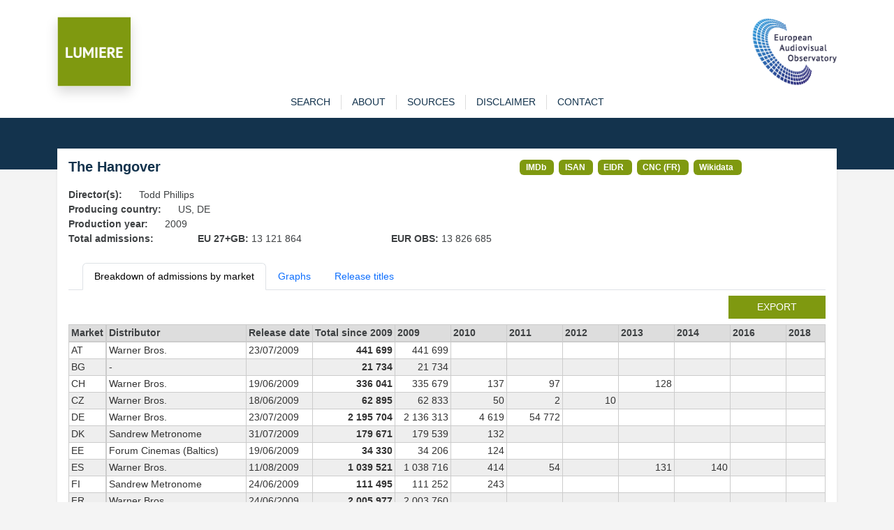

--- FILE ---
content_type: text/html; charset=utf-8
request_url: https://lumiere.obs.coe.int/movie/32193/
body_size: 6607
content:
<!DOCTYPE html>
<html lang="en">
    <head>
        <meta charset="UTF-8" />
        <link rel="icon" type="image/svg+xml" href="/static/favicon.ico" />
        <meta
            name="viewport"
            content="width=device-width, initial-scale=1, shrink-to-fit=no"
        />
        
<meta name="description" content="Admissions in European cinemas since 1996" />
<title>LUMIERE | The Hangover  (2009) </title>

        <link
            href="https://cdn.jsdelivr.net/npm/bootstrap@5.3.8/dist/css/bootstrap.min.css"
            rel="stylesheet"
            integrity="sha384-sRIl4kxILFvY47J16cr9ZwB07vP4J8+LH7qKQnuqkuIAvNWLzeN8tE5YBujZqJLB"
            crossorigin="anonymous"
        />
        <link rel="stylesheet" href="/static/lumiere.css" />
    </head>

    <body>
        <header class="bg_white pt-4">
            <div class="container pt10">
                <div class="row">
                    <div class="col pt10">
                        <div class="float-left">
                            <a href="/"
                                ><img
                                    src="/static/LUMIERE.png"
                                    style="max-height: 100px"
                                    class="shadow img-fluid"
                            /></a>
                        </div>
                    </div>
                    <div class="col pt10">
                        <div class="float-end">
                            <a href="https://www.obs.coe.int" target="_new"
                                ><img
                                    src="/static/index.png"
                                    style="max-height: 100px"
                                    class="img-fluid"
                            /></a>
                        </div>
                    </div>
                </div>
            </div>
        </header>

        

<div id="content">
    <div id="navigation" class="bg-white">
    <div class="container">
        <nav
            role="navigation"
            class="navbar navbar-expand-lg navbar-light bg-wlight py-0"
        >
            <div id="menuTop" class="collapse navbar-collapse">
                <ul id="menu" class="navbar-nav mx-auto">
                    <li class="nav-item">
                        <a 
                            href="/search" 
                            class="nav-link "
                            role="button">search</a>
                    </li>
                    <li class="nav-item">
                        <a  href="/about" 
                            class="nav-link "
                            role="button">about</a>
                    </li>
                    <li class="nav-item">
                        <a  href="/sources" 
                            class="nav-link "
                            role="button">sources</a>
                    </li>
                    <li class="nav-item">
                        <a  href="/disclaimer" 
                            class="nav-link "
                            role="button">disclaimer</a>
                    </li>
                    <li class="nav-item">
                        <a
                            href="https://www.obs.coe.int/en/web/observatoire/contact-lumiere"
                            target="new_"
                            class="nav-link"
                            >contact</a
                        >
                    </li>
                </ul>
            </div>
        </nav>
    </div>
</div>

    <section id="banner">

    </section>

    <section id="main-content" class="pb-3">
        <div id="sub-content" class="container">
            <div class="shadow-sm p-3 mb-2 bg-white">
                <div class="row">
                    <div class="col col-md-7">
                        <h1>The Hangover</h1>
                    </div>
                    <div class="col col-md">
                        
                        <span class="badge badge-link">
                            <a href="https://www.imdb.com/title/tt1119646/" target="_new">IMDb</a>
                        </span>
                        
                        <span class="badge badge-link">
                            <a href="https://web.isan.org/public/en/isan/0000-0002-2692-0000-P-0000-0000-0" target="_new">ISAN</a>
                        </span>
                        
                        <span class="badge badge-link">
                            <a href="https://ui.eidr.org/view/content?id=10.5240/5A9F-E002-63C3-8BC9-1FE7-8" target="_new">EIDR</a>
                        </span>
                        
                        <span class="badge badge-link">
                            <a href="https://www.cnc.fr/professionnels/visas-et-classification/123506" target="_new">CNC (FR)</a>
                        </span>
                        
                        <span class="badge badge-link">
                            <a href="https://www.wikidata.org/wiki/Q219315" target="_new">Wikidata</a>
                        </span>
                        
                    </div>
                </div>

                
                <div class="row">
                    <div class="col col-md-auto"><strong>Director(s): </strong></div>
                    <div class="col">Todd Phillips</div>
                </div>
                
                <div class="row">
                    <div class="col col-md-auto"><strong>Producing country: </strong></div>
                    <div class="col">US, DE</div>
                </div>
                <div class="row">
                    <div class="col col-md-auto"><strong>Production year: </strong></div>
                    <div class="col">2009</div>
                </div>
                
                <div class="row">
                    <div class="col col-md-2"><strong>Total admissions:</strong></div>
                    <div class="col col-md-3"><strong>EU 27+GB: </strong>13 121 864
    </div>
                    <div class="col col-md-3"><strong>EUR OBS: </strong>13 826 685
    </div>
                </div>
                

                <ul class="nav nav-tabs mb-2 mt-4">
                    <li class="nav-item">
                        <a href="#" class="nav-link active" id="admissions-tab" data-bs-toggle="tab" data-bs-target="#admissions" type="button" role="tab" aria-controls="admissions" aria-selected="true">
                            Breakdown of admissions by market</a>
                    </li>
                    
                    <li class="nav-item">
                        <a href="#" class="nav-link" id="graphs-tab" data-bs-toggle="tab" data-bs-target="#graphs" type="button" role="tab" aria-controls="graphs" aria-selected="true">
                            Graphs</a>
                    </li>
                    
                    <li class="nav-item">
                        <a href="#" class="nav-link" id="titles-tab" data-bs-toggle="tab" data-bs-target="#titles" type="button" role="tab" aria-controls="links" aria-selected="true">
                            Release titles</a>
                    </li>
                </ul>

                <div class="tab-content">
                    <div class="tab-pane active" id="admissions" role="tabpanel" aria-labelledby="admissions-tab" tabindex="0">

                        
                        <div class="row mb-2">
                            <div class="col"><a href="/movie/32193/export" class="btn btn-sm lum btn-lumiere  float-end">export</a></div>
                        </div>
                        <div class="scrolltable-outer">
                            <table class="scrolltable">
                                <thead>
                                    <tr>
                                        <th class="sticky">Market</th>
                                        <th>Distributor</th>
                                        <th class="nowrap">Release date</th>
                                        <th class="nowrap">Total since 2009</th>
                                        
                                        <th>2009</th>
                                        
                                        <th>2010</th>
                                        
                                        <th>2011</th>
                                        
                                        <th>2012</th>
                                        
                                        <th>2013</th>
                                        
                                        <th>2014</th>
                                        
                                        <th>2016</th>
                                        
                                        <th>2018</th>
                                        
                                        <th>2019</th>
                                        
                                        <th>2020</th>
                                        
                                        <th>2021</th>
                                        
                                        <th>2022</th>
                                        
                                        <th>2023</th>
                                        
                                        <th>2024</th>
                                        
                                    </tr>
                                </thead>
                                <tbody>
                                    
                                    <tr>
                                        <td class="sticky">AT</td>
                                        <td class="nowrap">Warner Bros.</td>
                                        <td class="nowrap">23/07/2009</td>
                                        <td class="nowrap fw-bold nb">441 699
    </td>
                                        
                                        <td class="nowrap nb">441 699
    </td>
                                        
                                        <td class="nowrap nb"></td>
                                        
                                        <td class="nowrap nb"></td>
                                        
                                        <td class="nowrap nb"></td>
                                        
                                        <td class="nowrap nb"></td>
                                        
                                        <td class="nowrap nb"></td>
                                        
                                        <td class="nowrap nb"></td>
                                        
                                        <td class="nowrap nb"></td>
                                        
                                        <td class="nowrap nb"></td>
                                        
                                        <td class="nowrap nb"></td>
                                        
                                        <td class="nowrap nb"></td>
                                        
                                        <td class="nowrap nb"></td>
                                        
                                        <td class="nowrap nb"></td>
                                        
                                        <td class="nowrap nb"></td>
                                        
                                    </tr>
                                    
                                    <tr>
                                        <td class="sticky">BG</td>
                                        <td class="nowrap">-</td>
                                        <td class="nowrap"></td>
                                        <td class="nowrap fw-bold nb">21 734
    </td>
                                        
                                        <td class="nowrap nb">21 734
    </td>
                                        
                                        <td class="nowrap nb"></td>
                                        
                                        <td class="nowrap nb"></td>
                                        
                                        <td class="nowrap nb"></td>
                                        
                                        <td class="nowrap nb"></td>
                                        
                                        <td class="nowrap nb"></td>
                                        
                                        <td class="nowrap nb"></td>
                                        
                                        <td class="nowrap nb"></td>
                                        
                                        <td class="nowrap nb"></td>
                                        
                                        <td class="nowrap nb"></td>
                                        
                                        <td class="nowrap nb"></td>
                                        
                                        <td class="nowrap nb"></td>
                                        
                                        <td class="nowrap nb"></td>
                                        
                                        <td class="nowrap nb"></td>
                                        
                                    </tr>
                                    
                                    <tr>
                                        <td class="sticky">CH</td>
                                        <td class="nowrap">Warner Bros.</td>
                                        <td class="nowrap">19/06/2009</td>
                                        <td class="nowrap fw-bold nb">336 041
    </td>
                                        
                                        <td class="nowrap nb">335 679
    </td>
                                        
                                        <td class="nowrap nb">137
    </td>
                                        
                                        <td class="nowrap nb">97
    </td>
                                        
                                        <td class="nowrap nb"></td>
                                        
                                        <td class="nowrap nb">128
    </td>
                                        
                                        <td class="nowrap nb"></td>
                                        
                                        <td class="nowrap nb"></td>
                                        
                                        <td class="nowrap nb"></td>
                                        
                                        <td class="nowrap nb"></td>
                                        
                                        <td class="nowrap nb"></td>
                                        
                                        <td class="nowrap nb"></td>
                                        
                                        <td class="nowrap nb"></td>
                                        
                                        <td class="nowrap nb"></td>
                                        
                                        <td class="nowrap nb"></td>
                                        
                                    </tr>
                                    
                                    <tr>
                                        <td class="sticky">CZ</td>
                                        <td class="nowrap">Warner Bros.</td>
                                        <td class="nowrap">18/06/2009</td>
                                        <td class="nowrap fw-bold nb">62 895
    </td>
                                        
                                        <td class="nowrap nb">62 833
    </td>
                                        
                                        <td class="nowrap nb">50
    </td>
                                        
                                        <td class="nowrap nb">2
    </td>
                                        
                                        <td class="nowrap nb">10
    </td>
                                        
                                        <td class="nowrap nb"></td>
                                        
                                        <td class="nowrap nb"></td>
                                        
                                        <td class="nowrap nb"></td>
                                        
                                        <td class="nowrap nb"></td>
                                        
                                        <td class="nowrap nb"></td>
                                        
                                        <td class="nowrap nb"></td>
                                        
                                        <td class="nowrap nb"></td>
                                        
                                        <td class="nowrap nb"></td>
                                        
                                        <td class="nowrap nb"></td>
                                        
                                        <td class="nowrap nb"></td>
                                        
                                    </tr>
                                    
                                    <tr>
                                        <td class="sticky">DE</td>
                                        <td class="nowrap">Warner Bros.</td>
                                        <td class="nowrap">23/07/2009</td>
                                        <td class="nowrap fw-bold nb">2 195 704
    </td>
                                        
                                        <td class="nowrap nb">2 136 313
    </td>
                                        
                                        <td class="nowrap nb">4 619
    </td>
                                        
                                        <td class="nowrap nb">54 772
    </td>
                                        
                                        <td class="nowrap nb"></td>
                                        
                                        <td class="nowrap nb"></td>
                                        
                                        <td class="nowrap nb"></td>
                                        
                                        <td class="nowrap nb"></td>
                                        
                                        <td class="nowrap nb"></td>
                                        
                                        <td class="nowrap nb"></td>
                                        
                                        <td class="nowrap nb"></td>
                                        
                                        <td class="nowrap nb"></td>
                                        
                                        <td class="nowrap nb"></td>
                                        
                                        <td class="nowrap nb"></td>
                                        
                                        <td class="nowrap nb"></td>
                                        
                                    </tr>
                                    
                                    <tr>
                                        <td class="sticky">DK</td>
                                        <td class="nowrap">Sandrew Metronome</td>
                                        <td class="nowrap">31/07/2009</td>
                                        <td class="nowrap fw-bold nb">179 671
    </td>
                                        
                                        <td class="nowrap nb">179 539
    </td>
                                        
                                        <td class="nowrap nb">132
    </td>
                                        
                                        <td class="nowrap nb"></td>
                                        
                                        <td class="nowrap nb"></td>
                                        
                                        <td class="nowrap nb"></td>
                                        
                                        <td class="nowrap nb"></td>
                                        
                                        <td class="nowrap nb"></td>
                                        
                                        <td class="nowrap nb"></td>
                                        
                                        <td class="nowrap nb"></td>
                                        
                                        <td class="nowrap nb"></td>
                                        
                                        <td class="nowrap nb"></td>
                                        
                                        <td class="nowrap nb"></td>
                                        
                                        <td class="nowrap nb"></td>
                                        
                                        <td class="nowrap nb"></td>
                                        
                                    </tr>
                                    
                                    <tr>
                                        <td class="sticky">EE</td>
                                        <td class="nowrap">Forum Cinemas (Baltics)</td>
                                        <td class="nowrap">19/06/2009</td>
                                        <td class="nowrap fw-bold nb">34 330
    </td>
                                        
                                        <td class="nowrap nb">34 206
    </td>
                                        
                                        <td class="nowrap nb">124
    </td>
                                        
                                        <td class="nowrap nb"></td>
                                        
                                        <td class="nowrap nb"></td>
                                        
                                        <td class="nowrap nb"></td>
                                        
                                        <td class="nowrap nb"></td>
                                        
                                        <td class="nowrap nb"></td>
                                        
                                        <td class="nowrap nb"></td>
                                        
                                        <td class="nowrap nb"></td>
                                        
                                        <td class="nowrap nb"></td>
                                        
                                        <td class="nowrap nb"></td>
                                        
                                        <td class="nowrap nb"></td>
                                        
                                        <td class="nowrap nb"></td>
                                        
                                        <td class="nowrap nb"></td>
                                        
                                    </tr>
                                    
                                    <tr>
                                        <td class="sticky">ES</td>
                                        <td class="nowrap">Warner Bros.</td>
                                        <td class="nowrap">11/08/2009</td>
                                        <td class="nowrap fw-bold nb">1 039 521
    </td>
                                        
                                        <td class="nowrap nb">1 038 716
    </td>
                                        
                                        <td class="nowrap nb">414
    </td>
                                        
                                        <td class="nowrap nb">54
    </td>
                                        
                                        <td class="nowrap nb"></td>
                                        
                                        <td class="nowrap nb">131
    </td>
                                        
                                        <td class="nowrap nb">140
    </td>
                                        
                                        <td class="nowrap nb"></td>
                                        
                                        <td class="nowrap nb"></td>
                                        
                                        <td class="nowrap nb"></td>
                                        
                                        <td class="nowrap nb"></td>
                                        
                                        <td class="nowrap nb">18
    </td>
                                        
                                        <td class="nowrap nb"></td>
                                        
                                        <td class="nowrap nb">30
    </td>
                                        
                                        <td class="nowrap nb">18
    </td>
                                        
                                    </tr>
                                    
                                    <tr>
                                        <td class="sticky">FI</td>
                                        <td class="nowrap">Sandrew Metronome</td>
                                        <td class="nowrap">24/06/2009</td>
                                        <td class="nowrap fw-bold nb">111 495
    </td>
                                        
                                        <td class="nowrap nb">111 252
    </td>
                                        
                                        <td class="nowrap nb">243
    </td>
                                        
                                        <td class="nowrap nb"></td>
                                        
                                        <td class="nowrap nb"></td>
                                        
                                        <td class="nowrap nb"></td>
                                        
                                        <td class="nowrap nb"></td>
                                        
                                        <td class="nowrap nb"></td>
                                        
                                        <td class="nowrap nb"></td>
                                        
                                        <td class="nowrap nb"></td>
                                        
                                        <td class="nowrap nb"></td>
                                        
                                        <td class="nowrap nb"></td>
                                        
                                        <td class="nowrap nb"></td>
                                        
                                        <td class="nowrap nb"></td>
                                        
                                        <td class="nowrap nb"></td>
                                        
                                    </tr>
                                    
                                    <tr>
                                        <td class="sticky">FR</td>
                                        <td class="nowrap">Warner Bros.</td>
                                        <td class="nowrap">24/06/2009</td>
                                        <td class="nowrap fw-bold nb">2 005 977
    </td>
                                        
                                        <td class="nowrap nb">2 003 760
    </td>
                                        
                                        <td class="nowrap nb"></td>
                                        
                                        <td class="nowrap nb"></td>
                                        
                                        <td class="nowrap nb"></td>
                                        
                                        <td class="nowrap nb"></td>
                                        
                                        <td class="nowrap nb"></td>
                                        
                                        <td class="nowrap nb"></td>
                                        
                                        <td class="nowrap nb"></td>
                                        
                                        <td class="nowrap nb">539
    </td>
                                        
                                        <td class="nowrap nb">438
    </td>
                                        
                                        <td class="nowrap nb"></td>
                                        
                                        <td class="nowrap nb"></td>
                                        
                                        <td class="nowrap nb">815
    </td>
                                        
                                        <td class="nowrap nb">425
    </td>
                                        
                                    </tr>
                                    
                                    <tr>
                                        <td class="sticky">GB</td>
                                        <td class="nowrap">Warner Bros.</td>
                                        <td class="nowrap">12/06/2009</td>
                                        <td class="nowrap fw-bold nb">242
    </td>
                                        
                                        <td class="nowrap nb"></td>
                                        
                                        <td class="nowrap nb"></td>
                                        
                                        <td class="nowrap nb"></td>
                                        
                                        <td class="nowrap nb"></td>
                                        
                                        <td class="nowrap nb"></td>
                                        
                                        <td class="nowrap nb"></td>
                                        
                                        <td class="nowrap nb">143
    </td>
                                        
                                        <td class="nowrap nb"></td>
                                        
                                        <td class="nowrap nb"></td>
                                        
                                        <td class="nowrap nb">69
    </td>
                                        
                                        <td class="nowrap nb"></td>
                                        
                                        <td class="nowrap nb">20
    </td>
                                        
                                        <td class="nowrap nb">10
    </td>
                                        
                                        <td class="nowrap nb"></td>
                                        
                                    </tr>
                                    
                                    <tr>
                                        <td class="sticky">GB_IE</td>
                                        <td class="nowrap">Version Digital</td>
                                        <td class="nowrap">12/06/2009</td>
                                        <td class="nowrap fw-bold nb">4 066 386
    </td>
                                        
                                        <td class="nowrap nb">4 066 372
    </td>
                                        
                                        <td class="nowrap nb"></td>
                                        
                                        <td class="nowrap nb"></td>
                                        
                                        <td class="nowrap nb"></td>
                                        
                                        <td class="nowrap nb"></td>
                                        
                                        <td class="nowrap nb">14
    </td>
                                        
                                        <td class="nowrap nb"></td>
                                        
                                        <td class="nowrap nb"></td>
                                        
                                        <td class="nowrap nb"></td>
                                        
                                        <td class="nowrap nb"></td>
                                        
                                        <td class="nowrap nb"></td>
                                        
                                        <td class="nowrap nb"></td>
                                        
                                        <td class="nowrap nb"></td>
                                        
                                        <td class="nowrap nb"></td>
                                        
                                    </tr>
                                    
                                    <tr>
                                        <td class="sticky">HR</td>
                                        <td class="nowrap">Blitz Film</td>
                                        <td class="nowrap">11/06/2009</td>
                                        <td class="nowrap fw-bold nb">90 497
    </td>
                                        
                                        <td class="nowrap nb">90 497
    </td>
                                        
                                        <td class="nowrap nb"></td>
                                        
                                        <td class="nowrap nb"></td>
                                        
                                        <td class="nowrap nb"></td>
                                        
                                        <td class="nowrap nb"></td>
                                        
                                        <td class="nowrap nb"></td>
                                        
                                        <td class="nowrap nb"></td>
                                        
                                        <td class="nowrap nb"></td>
                                        
                                        <td class="nowrap nb"></td>
                                        
                                        <td class="nowrap nb"></td>
                                        
                                        <td class="nowrap nb"></td>
                                        
                                        <td class="nowrap nb"></td>
                                        
                                        <td class="nowrap nb"></td>
                                        
                                        <td class="nowrap nb"></td>
                                        
                                    </tr>
                                    
                                    <tr>
                                        <td class="sticky">HU</td>
                                        <td class="nowrap">Intercomfilm</td>
                                        <td class="nowrap">17/06/2009</td>
                                        <td class="nowrap fw-bold nb">318 719
    </td>
                                        
                                        <td class="nowrap nb">318 719
    </td>
                                        
                                        <td class="nowrap nb"></td>
                                        
                                        <td class="nowrap nb"></td>
                                        
                                        <td class="nowrap nb"></td>
                                        
                                        <td class="nowrap nb"></td>
                                        
                                        <td class="nowrap nb"></td>
                                        
                                        <td class="nowrap nb"></td>
                                        
                                        <td class="nowrap nb"></td>
                                        
                                        <td class="nowrap nb"></td>
                                        
                                        <td class="nowrap nb"></td>
                                        
                                        <td class="nowrap nb"></td>
                                        
                                        <td class="nowrap nb"></td>
                                        
                                        <td class="nowrap nb"></td>
                                        
                                        <td class="nowrap nb"></td>
                                        
                                    </tr>
                                    
                                    <tr>
                                        <td class="sticky">IE</td>
                                        <td class="nowrap">Warner Bros.</td>
                                        <td class="nowrap">12/06/2009</td>
                                        <td class="nowrap fw-bold nb">13
    </td>
                                        
                                        <td class="nowrap nb"></td>
                                        
                                        <td class="nowrap nb"></td>
                                        
                                        <td class="nowrap nb"></td>
                                        
                                        <td class="nowrap nb"></td>
                                        
                                        <td class="nowrap nb"></td>
                                        
                                        <td class="nowrap nb"></td>
                                        
                                        <td class="nowrap nb"></td>
                                        
                                        <td class="nowrap nb"></td>
                                        
                                        <td class="nowrap nb">10
    </td>
                                        
                                        <td class="nowrap nb">3
    </td>
                                        
                                        <td class="nowrap nb"></td>
                                        
                                        <td class="nowrap nb"></td>
                                        
                                        <td class="nowrap nb"></td>
                                        
                                        <td class="nowrap nb"></td>
                                        
                                    </tr>
                                    
                                    <tr>
                                        <td class="sticky">IS</td>
                                        <td class="nowrap">Samfilm</td>
                                        <td class="nowrap">12/06/2009</td>
                                        <td class="nowrap fw-bold nb">517
    </td>
                                        
                                        <td class="nowrap nb"></td>
                                        
                                        <td class="nowrap nb"></td>
                                        
                                        <td class="nowrap nb"></td>
                                        
                                        <td class="nowrap nb"></td>
                                        
                                        <td class="nowrap nb"></td>
                                        
                                        <td class="nowrap nb"></td>
                                        
                                        <td class="nowrap nb"></td>
                                        
                                        <td class="nowrap nb"></td>
                                        
                                        <td class="nowrap nb"></td>
                                        
                                        <td class="nowrap nb">517
    </td>
                                        
                                        <td class="nowrap nb"></td>
                                        
                                        <td class="nowrap nb"></td>
                                        
                                        <td class="nowrap nb"></td>
                                        
                                        <td class="nowrap nb"></td>
                                        
                                    </tr>
                                    
                                    <tr>
                                        <td class="sticky">IT</td>
                                        <td class="nowrap">Warner Bros.</td>
                                        <td class="nowrap">19/06/2009</td>
                                        <td class="nowrap fw-bold nb">663 377
    </td>
                                        
                                        <td class="nowrap nb">662 615
    </td>
                                        
                                        <td class="nowrap nb">638
    </td>
                                        
                                        <td class="nowrap nb">124
    </td>
                                        
                                        <td class="nowrap nb"></td>
                                        
                                        <td class="nowrap nb"></td>
                                        
                                        <td class="nowrap nb"></td>
                                        
                                        <td class="nowrap nb"></td>
                                        
                                        <td class="nowrap nb"></td>
                                        
                                        <td class="nowrap nb"></td>
                                        
                                        <td class="nowrap nb"></td>
                                        
                                        <td class="nowrap nb"></td>
                                        
                                        <td class="nowrap nb"></td>
                                        
                                        <td class="nowrap nb"></td>
                                        
                                        <td class="nowrap nb"></td>
                                        
                                    </tr>
                                    
                                    <tr>
                                        <td class="sticky">LT</td>
                                        <td class="nowrap">-</td>
                                        <td class="nowrap"></td>
                                        <td class="nowrap fw-bold nb">55 833
    </td>
                                        
                                        <td class="nowrap nb">55 833
    </td>
                                        
                                        <td class="nowrap nb"></td>
                                        
                                        <td class="nowrap nb"></td>
                                        
                                        <td class="nowrap nb"></td>
                                        
                                        <td class="nowrap nb"></td>
                                        
                                        <td class="nowrap nb"></td>
                                        
                                        <td class="nowrap nb"></td>
                                        
                                        <td class="nowrap nb"></td>
                                        
                                        <td class="nowrap nb"></td>
                                        
                                        <td class="nowrap nb"></td>
                                        
                                        <td class="nowrap nb"></td>
                                        
                                        <td class="nowrap nb"></td>
                                        
                                        <td class="nowrap nb"></td>
                                        
                                        <td class="nowrap nb"></td>
                                        
                                    </tr>
                                    
                                    <tr>
                                        <td class="sticky">LV</td>
                                        <td class="nowrap">Kino Kults</td>
                                        <td class="nowrap">12/06/2009</td>
                                        <td class="nowrap fw-bold nb">36 836
    </td>
                                        
                                        <td class="nowrap nb">36 426
    </td>
                                        
                                        <td class="nowrap nb">123
    </td>
                                        
                                        <td class="nowrap nb"></td>
                                        
                                        <td class="nowrap nb"></td>
                                        
                                        <td class="nowrap nb"></td>
                                        
                                        <td class="nowrap nb"></td>
                                        
                                        <td class="nowrap nb"></td>
                                        
                                        <td class="nowrap nb"></td>
                                        
                                        <td class="nowrap nb"></td>
                                        
                                        <td class="nowrap nb"></td>
                                        
                                        <td class="nowrap nb"></td>
                                        
                                        <td class="nowrap nb"></td>
                                        
                                        <td class="nowrap nb">287
    </td>
                                        
                                        <td class="nowrap nb"></td>
                                        
                                    </tr>
                                    
                                    <tr>
                                        <td class="sticky">NL</td>
                                        <td class="nowrap">Warner Bros.</td>
                                        <td class="nowrap">11/06/2009</td>
                                        <td class="nowrap fw-bold nb">493 080
    </td>
                                        
                                        <td class="nowrap nb">488 665
    </td>
                                        
                                        <td class="nowrap nb">263
    </td>
                                        
                                        <td class="nowrap nb">929
    </td>
                                        
                                        <td class="nowrap nb"></td>
                                        
                                        <td class="nowrap nb"></td>
                                        
                                        <td class="nowrap nb"></td>
                                        
                                        <td class="nowrap nb"></td>
                                        
                                        <td class="nowrap nb"></td>
                                        
                                        <td class="nowrap nb"></td>
                                        
                                        <td class="nowrap nb">1 539
    </td>
                                        
                                        <td class="nowrap nb"></td>
                                        
                                        <td class="nowrap nb">1 684
    </td>
                                        
                                        <td class="nowrap nb"></td>
                                        
                                        <td class="nowrap nb"></td>
                                        
                                    </tr>
                                    
                                    <tr>
                                        <td class="sticky">NO</td>
                                        <td class="nowrap">Warner Bros.</td>
                                        <td class="nowrap">19/06/2009</td>
                                        <td class="nowrap fw-bold nb">274 635
    </td>
                                        
                                        <td class="nowrap nb">274 597
    </td>
                                        
                                        <td class="nowrap nb"></td>
                                        
                                        <td class="nowrap nb"></td>
                                        
                                        <td class="nowrap nb"></td>
                                        
                                        <td class="nowrap nb">16
    </td>
                                        
                                        <td class="nowrap nb"></td>
                                        
                                        <td class="nowrap nb"></td>
                                        
                                        <td class="nowrap nb"></td>
                                        
                                        <td class="nowrap nb"></td>
                                        
                                        <td class="nowrap nb"></td>
                                        
                                        <td class="nowrap nb"></td>
                                        
                                        <td class="nowrap nb"></td>
                                        
                                        <td class="nowrap nb">22
    </td>
                                        
                                        <td class="nowrap nb"></td>
                                        
                                    </tr>
                                    
                                    <tr>
                                        <td class="sticky">PL</td>
                                        <td class="nowrap">Warner Bros.</td>
                                        <td class="nowrap">07/08/2009</td>
                                        <td class="nowrap fw-bold nb">535 098
    </td>
                                        
                                        <td class="nowrap nb">534 044
    </td>
                                        
                                        <td class="nowrap nb">1 054
    </td>
                                        
                                        <td class="nowrap nb"></td>
                                        
                                        <td class="nowrap nb"></td>
                                        
                                        <td class="nowrap nb"></td>
                                        
                                        <td class="nowrap nb"></td>
                                        
                                        <td class="nowrap nb"></td>
                                        
                                        <td class="nowrap nb"></td>
                                        
                                        <td class="nowrap nb"></td>
                                        
                                        <td class="nowrap nb"></td>
                                        
                                        <td class="nowrap nb"></td>
                                        
                                        <td class="nowrap nb"></td>
                                        
                                        <td class="nowrap nb"></td>
                                        
                                        <td class="nowrap nb"></td>
                                        
                                    </tr>
                                    
                                    <tr>
                                        <td class="sticky">PT</td>
                                        <td class="nowrap">Columbia TriStar/Warner Bros.</td>
                                        <td class="nowrap">18/06/2009</td>
                                        <td class="nowrap fw-bold nb">236 248
    </td>
                                        
                                        <td class="nowrap nb">236 205
    </td>
                                        
                                        <td class="nowrap nb">43
    </td>
                                        
                                        <td class="nowrap nb"></td>
                                        
                                        <td class="nowrap nb"></td>
                                        
                                        <td class="nowrap nb"></td>
                                        
                                        <td class="nowrap nb"></td>
                                        
                                        <td class="nowrap nb"></td>
                                        
                                        <td class="nowrap nb"></td>
                                        
                                        <td class="nowrap nb"></td>
                                        
                                        <td class="nowrap nb"></td>
                                        
                                        <td class="nowrap nb"></td>
                                        
                                        <td class="nowrap nb"></td>
                                        
                                        <td class="nowrap nb"></td>
                                        
                                        <td class="nowrap nb"></td>
                                        
                                    </tr>
                                    
                                    <tr>
                                        <td class="sticky">RO</td>
                                        <td class="nowrap">Intercomfilm</td>
                                        <td class="nowrap">12/06/2009</td>
                                        <td class="nowrap fw-bold nb">107 679
    </td>
                                        
                                        <td class="nowrap nb">107 573
    </td>
                                        
                                        <td class="nowrap nb"></td>
                                        
                                        <td class="nowrap nb"></td>
                                        
                                        <td class="nowrap nb"></td>
                                        
                                        <td class="nowrap nb"></td>
                                        
                                        <td class="nowrap nb"></td>
                                        
                                        <td class="nowrap nb"></td>
                                        
                                        <td class="nowrap nb"></td>
                                        
                                        <td class="nowrap nb"></td>
                                        
                                        <td class="nowrap nb"></td>
                                        
                                        <td class="nowrap nb">106
    </td>
                                        
                                        <td class="nowrap nb"></td>
                                        
                                        <td class="nowrap nb"></td>
                                        
                                        <td class="nowrap nb"></td>
                                        
                                    </tr>
                                    
                                    <tr>
                                        <td class="sticky">SE</td>
                                        <td class="nowrap">Warner Bros.</td>
                                        <td class="nowrap">10/06/2009</td>
                                        <td class="nowrap fw-bold nb">291 179
    </td>
                                        
                                        <td class="nowrap nb">291 131
    </td>
                                        
                                        <td class="nowrap nb">3
    </td>
                                        
                                        <td class="nowrap nb">45
    </td>
                                        
                                        <td class="nowrap nb"></td>
                                        
                                        <td class="nowrap nb"></td>
                                        
                                        <td class="nowrap nb"></td>
                                        
                                        <td class="nowrap nb"></td>
                                        
                                        <td class="nowrap nb"></td>
                                        
                                        <td class="nowrap nb"></td>
                                        
                                        <td class="nowrap nb"></td>
                                        
                                        <td class="nowrap nb"></td>
                                        
                                        <td class="nowrap nb"></td>
                                        
                                        <td class="nowrap nb"></td>
                                        
                                        <td class="nowrap nb"></td>
                                        
                                    </tr>
                                    
                                    <tr>
                                        <td class="sticky">SI</td>
                                        <td class="nowrap">Blitz Film</td>
                                        <td class="nowrap">11/06/2009</td>
                                        <td class="nowrap fw-bold nb">62 331
    </td>
                                        
                                        <td class="nowrap nb">61 990
    </td>
                                        
                                        <td class="nowrap nb">341
    </td>
                                        
                                        <td class="nowrap nb"></td>
                                        
                                        <td class="nowrap nb"></td>
                                        
                                        <td class="nowrap nb"></td>
                                        
                                        <td class="nowrap nb"></td>
                                        
                                        <td class="nowrap nb"></td>
                                        
                                        <td class="nowrap nb"></td>
                                        
                                        <td class="nowrap nb"></td>
                                        
                                        <td class="nowrap nb"></td>
                                        
                                        <td class="nowrap nb"></td>
                                        
                                        <td class="nowrap nb"></td>
                                        
                                        <td class="nowrap nb"></td>
                                        
                                        <td class="nowrap nb"></td>
                                        
                                    </tr>
                                    
                                    <tr>
                                        <td class="sticky">SK</td>
                                        <td class="nowrap">Continental Film</td>
                                        <td class="nowrap">11/06/2009</td>
                                        <td class="nowrap fw-bold nb">71 320
    </td>
                                        
                                        <td class="nowrap nb">70 896
    </td>
                                        
                                        <td class="nowrap nb">268
    </td>
                                        
                                        <td class="nowrap nb"></td>
                                        
                                        <td class="nowrap nb"></td>
                                        
                                        <td class="nowrap nb"></td>
                                        
                                        <td class="nowrap nb"></td>
                                        
                                        <td class="nowrap nb"></td>
                                        
                                        <td class="nowrap nb">20
    </td>
                                        
                                        <td class="nowrap nb"></td>
                                        
                                        <td class="nowrap nb"></td>
                                        
                                        <td class="nowrap nb"></td>
                                        
                                        <td class="nowrap nb">80
    </td>
                                        
                                        <td class="nowrap nb">56
    </td>
                                        
                                        <td class="nowrap nb"></td>
                                        
                                    </tr>
                                    
                                    <tr>
                                        <td class="sticky">TR</td>
                                        <td class="nowrap">Warner Bros.</td>
                                        <td class="nowrap">10/07/2009</td>
                                        <td class="nowrap fw-bold nb">93 628
    </td>
                                        
                                        <td class="nowrap nb">93 628
    </td>
                                        
                                        <td class="nowrap nb"></td>
                                        
                                        <td class="nowrap nb"></td>
                                        
                                        <td class="nowrap nb"></td>
                                        
                                        <td class="nowrap nb"></td>
                                        
                                        <td class="nowrap nb"></td>
                                        
                                        <td class="nowrap nb"></td>
                                        
                                        <td class="nowrap nb"></td>
                                        
                                        <td class="nowrap nb"></td>
                                        
                                        <td class="nowrap nb"></td>
                                        
                                        <td class="nowrap nb"></td>
                                        
                                        <td class="nowrap nb"></td>
                                        
                                        <td class="nowrap nb"></td>
                                        
                                        <td class="nowrap nb"></td>
                                        
                                    </tr>
                                    
                                </tbody>
                            </table>
                        </div>
                        <div class="mt-2"><i>* Estimated admissions for the following markets: GB, GB_IE, IE</i></div>
                        
                    </div>

                    <div class="tab-pane fade" id="graphs" role="tabpanel" aria-labelledby="graphs-tab" tabindex="0">
                        <div class="row">
                            <div class="col">
                                <div id="chart-bar" style="width: 500px; height: 825px; user-select: none; position: relative;">
                                </div>
                            </div>
                            <div class="col">
                                <div id="chart-map" style="width: 500px; height: 500px; user-select: none; position: relative;">
                                </div>
                            </div>
                        </div>
                    </div>

                    <div class="tab-pane fade" id="titles" role="tabpanel" aria-labelledby="titles-tab" tabindex="0">
                        <div class="scrolltable-outer">
                            <table class="scrolltable">
                                <thead>
                                    <tr>
                                        <th>Market</th>
                                        <th>Title</th>
                                    </tr>
                                </thead>
                                <tbody>
                                    
                                    <tr>
                                        <td>AU,CA,GB,GR,NL,SG,US</td>
                                        <td>The Hangover</td>
                                    </tr>
                                    
                                    <tr>
                                        <td>RS</td>
                                        <td>Mamurluk u Vegasu</td>
                                    </tr>
                                    
                                    <tr>
                                        <td>LV</td>
                                        <td>Pagiras</td>
                                    </tr>
                                    
                                    <tr>
                                        <td>CZ</td>
                                        <td>Parba ve Vegas</td>
                                    </tr>
                                    
                                    <tr>
                                        <td></td>
                                        <td>Que paso ayer?</td>
                                    </tr>
                                    
                                    <tr>
                                        <td></td>
                                        <td>Resacon En Las Vegas</td>
                                    </tr>
                                    
                                    <tr>
                                        <td>UA</td>
                                        <td>Похмiлля у Вегасi</td>
                                    </tr>
                                    
                                    <tr>
                                        <td>BE,FR</td>
                                        <td>Very Bad Trip</td>
                                    </tr>
                                    
                                    <tr>
                                        <td>BG</td>
                                        <td>Последният ергенски запой</td>
                                    </tr>
                                    
                                    <tr>
                                        <td>CA</td>
                                        <td>Lendemain de veille</td>
                                    </tr>
                                    
                                    <tr>
                                        <td>ES</td>
                                        <td>Ressaca a Las Vegas</td>
                                    </tr>
                                    
                                    <tr>
                                        <td>TR</td>
                                        <td>Felekten Bir Gece</td>
                                    </tr>
                                    
                                    <tr>
                                        <td>RU</td>
                                        <td>Мальчишник в Вегасе</td>
                                    </tr>
                                    
                                    <tr>
                                        <td>UA</td>
                                        <td>Похмілля у Вегасі</td>
                                    </tr>
                                    
                                    <tr>
                                        <td>HK</td>
                                        <td>醉爆伴郎團</td>
                                    </tr>
                                    
                                    <tr>
                                        <td>CN</td>
                                        <td>宿醉</td>
                                    </tr>
                                    
                                    <tr>
                                        <td>SI</td>
                                        <td>Prekrokana Noč</td>
                                    </tr>
                                    
                                    <tr>
                                        <td>SK</td>
                                        <td>Vo štvorici po opici</td>
                                    </tr>
                                    
                                    <tr>
                                        <td>AR,MX,VE</td>
                                        <td>¿Qué pasó ayer?</td>
                                    </tr>
                                    
                                    <tr>
                                        <td>BR</td>
                                        <td>Se Beber, Não Case!</td>
                                    </tr>
                                    
                                    <tr>
                                        <td>CO</td>
                                        <td>Qué pasó Ayer</td>
                                    </tr>
                                    
                                    <tr>
                                        <td>CZ</td>
                                        <td>Pařba ve Vegas</td>
                                    </tr>
                                    
                                    <tr>
                                        <td>DE,NO</td>
                                        <td>Hangover</td>
                                    </tr>
                                    
                                    <tr>
                                        <td>DK</td>
                                        <td>Tømmermænd i Vegas</td>
                                    </tr>
                                    
                                    <tr>
                                        <td>EE</td>
                                        <td>Pohmakas</td>
                                    </tr>
                                    
                                    <tr>
                                        <td>ES</td>
                                        <td>Resacón en Las Vegas</td>
                                    </tr>
                                    
                                    <tr>
                                        <td>FI</td>
                                        <td>Kauhea kankkunen</td>
                                    </tr>
                                    
                                    <tr>
                                        <td>HR</td>
                                        <td>Mamurluk</td>
                                    </tr>
                                    
                                    <tr>
                                        <td>HU</td>
                                        <td>Másnaposok</td>
                                    </tr>
                                    
                                    <tr>
                                        <td>IT</td>
                                        <td>Una notte da leoni</td>
                                    </tr>
                                    
                                    <tr>
                                        <td>JP</td>
                                        <td>Hangover! Kieta Hanamuko to Shijô Saiaku no Futsukayoi</td>
                                    </tr>
                                    
                                    <tr>
                                        <td>KR</td>
                                        <td>행오버</td>
                                    </tr>
                                    
                                    <tr>
                                        <td>LT</td>
                                        <td>Pagirios Las Vegase</td>
                                    </tr>
                                    
                                    <tr>
                                        <td>LV</td>
                                        <td>Paģiras</td>
                                    </tr>
                                    
                                    <tr>
                                        <td>PL</td>
                                        <td>Kac Vegas</td>
                                    </tr>
                                    
                                    <tr>
                                        <td>PT</td>
                                        <td>A Ressaca</td>
                                    </tr>
                                    
                                    <tr>
                                        <td>RO</td>
                                        <td>Marea mahmureala</td>
                                    </tr>
                                    
                                    <tr>
                                        <td>RS</td>
                                        <td>Мамурлук у Вегасу</td>
                                    </tr>
                                    
                                    <tr>
                                        <td>SE</td>
                                        <td>Baksmällan</td>
                                    </tr>
                                    
                                    <tr>
                                        <td>SK</td>
                                        <td>Vo stvorici po opici</td>
                                    </tr>
                                    
                                    <tr>
                                        <td>JP</td>
                                        <td>ハングオーバー！ 消えた花ムコと史上最悪の二日酔い</td>
                                    </tr>
                                    
                                    <tr>
                                        <td>GR</td>
                                        <td>Το χανγκόβερ</td>
                                    </tr>
                                    
                                    <tr>
                                        <td></td>
                                        <td>The Hangover (Extended Version)</td>
                                    </tr>
                                    
                                </tbody>
                            </table>
                        </div>
                    </div>
                </div>

            </div>



        </div>
    </section>
</div>




        <footer id="main_footer" class="dark">
            <div class="container">
                <div class="row">
                    <div class="col text-center">
                        <a href="http://www.obs.coe.int/" target="_blank"
                            >© European Audiovisual Observatory (Council of Europe)</a>
                    </div>
                </div>
            </div>
        </footer>

        <script src="https://cdn.jsdelivr.net/npm/bootstrap@5.3.8/dist/js/bootstrap.min.js"
            integrity="sha384-G/EV+4j2dNv+tEPo3++6LCgdCROaejBqfUeNjuKAiuXbjrxilcCdDz6ZAVfHWe1Y" crossorigin="anonymous"></script>
        <script>
            var _paq = _paq || [];
            _paq.push(["trackPageView"]);
            _paq.push(['setCustomVariable', 1, /* Index, the number from 1 to 5 where this custom variable name is stored */ "Language","$locale.language", "visit" /* Scope of the custom variable, "visit" means the custom variable applies to the current visit */ ]);
            _paq.push(['setCustomUrl', location.href.toLowerCase()]);
            _paq.push(["enableLinkTracking"]);
            (function() {
                var u= "https://piwik.coe.int/";
                _paq.push(["setTrackerUrl", u+"piwik.php"]);
                _paq.push(["setSiteId", "34"]);
                var d=document, g=d.createElement("script"), s=d.getElementsByTagName("script")[0];
                g.type="text/javascript";
                g.defer=true;
                g.async=true;
                g.src=u+"piwik.js";
                s.parentNode.insertBefore(g,s);
            })();
        </script>
        <noscript><p><img src="https://piwik.coe.int/piwik.php?idsite=34" style="border:0" alt="" /></p></noscript>
        
<!-- script src="https://cdn.jsdelivr.net/npm/echarts@6.0.0/dist/echarts.min.js "></script -->
<script src="/static/echarts.min.js "></script>

        
<script>
    const number_with_separator = x => x != undefined ? x.toString().replace(/\B(?=(\d{3})+(?!\d))/g, " ") : ''

    let name_to_iso2c = {'United Kingdom + Ireland': 'GB_IE'}
    let geojson
    let geojson_gbie

    window.addEventListener('DOMContentLoaded', async () => {
        let resp = await fetch("/static/map_obs_gbie.json")
        geojson = await resp.json()
        echarts.registerMap("eu_map", geojson)
        geojson.features.map(item => {name_to_iso2c[item.properties.name] = item.properties.iso_a2})

        const map_options = {
            title: {
                text: 'Admissions in Europe',
                subtext: 'Source: European Audiovisual Observatory / LUMIERE',
            },
            tooltip: {
                trigger: 'item',
                // formatter: 'a:{a}<br/>b:{b}<br/>c:{c}<br/>d:{d}<br/>e:{e}'
                formatter: params => {
                    if (params.data)
                        return `${params.data.name}: ${number_with_separator(params.data.value)}`
                    else
                        return `${params.name}: N/A`
                }
            },
            visualMap: {
                min: 0,
                max: 5000000,
                // text: ['High', 'Low'],
                realtime: true,
                calculable: true,
                right: 20,
                orient: 'horizontal',
                inRange: {
                    color: ['lightskyblue', 'yellow', 'orangered']
                },
                formatter: value => number_with_separator(value)
            },
            series: [
                {
                    name: 'admissions',
                    type: 'map',
                    roam: true,
                    center: [20, 54],
                    zoom: 4,
                    map: 'eu_map',
                    label: {show: false},
                    emphasis: {
                        label: {
                            show: true
                        }
                    },
                    nameMap: name_to_iso2c,
                    data: [{name: 'AT', value: 441699},{name: 'BG', value: 21734},{name: 'CH', value: 336041},{name: 'CZ', value: 62895},{name: 'DE', value: 2195704},{name: 'DK', value: 179671},{name: 'EE', value: 34330},{name: 'ES', value: 1039521},{name: 'FI', value: 111495},{name: 'FR', value: 2005977},{name: 'GB', value: 242},{name: 'GB_IE', value: 4066386},{name: 'HR', value: 90497},{name: 'HU', value: 318719},{name: 'IE', value: 13},{name: 'IS', value: 517},{name: 'IT', value: 663377},{name: 'LT', value: 55833},{name: 'LV', value: 36836},{name: 'NL', value: 493080},{name: 'NO', value: 274635},{name: 'PL', value: 535098},{name: 'PT', value: 236248},{name: 'RO', value: 107679},{name: 'SE', value: 291179},{name: 'SI', value: 62331},{name: 'SK', value: 71320},{name: 'TR', value: 93628},]
                }
            ]
        }

        let plot_map = echarts.init(document.getElementById('chart-map'))
        plot_map.setOption(map_options)


        let plot = echarts.init(document.getElementById('chart-bar'))
        plot.setOption({
            title: {
                text: 'Admissions in Europe',
                subtext: 'Source: European Audiovisual Observatory / LUMIERE'
            },
            yAxis: {
                type: 'category',
                data: ['TR','SK','SI','SE','RO','PT','PL','NO','NL','LV','LT','IT','IS','IE','HU','HR','GB_IE','GB','FR','FI','ES','EE','DK','DE','CZ','CH','BG','AT',]
            },
            xAxis: {
                name: 'Admissions',
                type: 'value',
                axisLabel: {
                    rotate: 45,
                    formatter: (value, index) => number_with_separator(value)
                }
            },
            tooltip: {},
            grid: {left: '20%', right: '20%', bottom: '15%'},
            series: [
                {
                    type: 'bar',
                    data: [93628,71320,62331,291179,107679,236248,535098,274635,493080,36836,55833,663377,517,13,318719,90497,4066386,242,2005977,111495,1039521,34330,179671,2195704,62895,336041,21734,441699,]
                }
            ]
        })
    })


</script>

    </body>
</html>